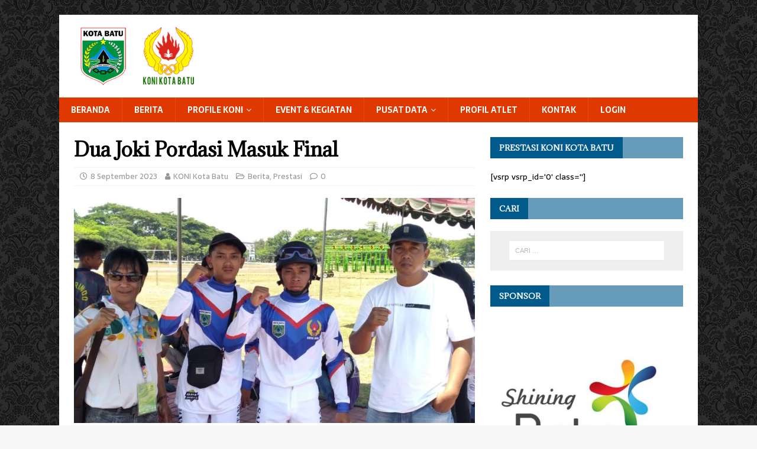

--- FILE ---
content_type: text/html; charset=UTF-8
request_url: https://www.konikotabatu.id/2023/09/08/dua-joki-pordasi-masuk-final/
body_size: 14554
content:
<!DOCTYPE html>
<html class="no-js" lang="id">
<head>
<meta charset="UTF-8">
<meta name="viewport" content="width=device-width, initial-scale=1.0">
<link rel="profile" href="http://gmpg.org/xfn/11" />
<title>Dua Joki Pordasi Masuk Final &#8211; KONI KOTA BATU</title>
<meta name='robots' content='max-image-preview:large' />
<link rel='dns-prefetch' href='//fonts.googleapis.com' />
<link rel="alternate" type="application/rss+xml" title="KONI KOTA BATU &raquo; Feed" href="https://www.konikotabatu.id/feed/" />
<link rel="alternate" type="application/rss+xml" title="KONI KOTA BATU &raquo; Umpan Komentar" href="https://www.konikotabatu.id/comments/feed/" />
<script type="text/javascript">
window._wpemojiSettings = {"baseUrl":"https:\/\/s.w.org\/images\/core\/emoji\/14.0.0\/72x72\/","ext":".png","svgUrl":"https:\/\/s.w.org\/images\/core\/emoji\/14.0.0\/svg\/","svgExt":".svg","source":{"concatemoji":"https:\/\/www.konikotabatu.id\/wp-includes\/js\/wp-emoji-release.min.js?ver=6.2.8"}};
/*! This file is auto-generated */
!function(e,a,t){var n,r,o,i=a.createElement("canvas"),p=i.getContext&&i.getContext("2d");function s(e,t){p.clearRect(0,0,i.width,i.height),p.fillText(e,0,0);e=i.toDataURL();return p.clearRect(0,0,i.width,i.height),p.fillText(t,0,0),e===i.toDataURL()}function c(e){var t=a.createElement("script");t.src=e,t.defer=t.type="text/javascript",a.getElementsByTagName("head")[0].appendChild(t)}for(o=Array("flag","emoji"),t.supports={everything:!0,everythingExceptFlag:!0},r=0;r<o.length;r++)t.supports[o[r]]=function(e){if(p&&p.fillText)switch(p.textBaseline="top",p.font="600 32px Arial",e){case"flag":return s("\ud83c\udff3\ufe0f\u200d\u26a7\ufe0f","\ud83c\udff3\ufe0f\u200b\u26a7\ufe0f")?!1:!s("\ud83c\uddfa\ud83c\uddf3","\ud83c\uddfa\u200b\ud83c\uddf3")&&!s("\ud83c\udff4\udb40\udc67\udb40\udc62\udb40\udc65\udb40\udc6e\udb40\udc67\udb40\udc7f","\ud83c\udff4\u200b\udb40\udc67\u200b\udb40\udc62\u200b\udb40\udc65\u200b\udb40\udc6e\u200b\udb40\udc67\u200b\udb40\udc7f");case"emoji":return!s("\ud83e\udef1\ud83c\udffb\u200d\ud83e\udef2\ud83c\udfff","\ud83e\udef1\ud83c\udffb\u200b\ud83e\udef2\ud83c\udfff")}return!1}(o[r]),t.supports.everything=t.supports.everything&&t.supports[o[r]],"flag"!==o[r]&&(t.supports.everythingExceptFlag=t.supports.everythingExceptFlag&&t.supports[o[r]]);t.supports.everythingExceptFlag=t.supports.everythingExceptFlag&&!t.supports.flag,t.DOMReady=!1,t.readyCallback=function(){t.DOMReady=!0},t.supports.everything||(n=function(){t.readyCallback()},a.addEventListener?(a.addEventListener("DOMContentLoaded",n,!1),e.addEventListener("load",n,!1)):(e.attachEvent("onload",n),a.attachEvent("onreadystatechange",function(){"complete"===a.readyState&&t.readyCallback()})),(e=t.source||{}).concatemoji?c(e.concatemoji):e.wpemoji&&e.twemoji&&(c(e.twemoji),c(e.wpemoji)))}(window,document,window._wpemojiSettings);
</script>
<style type="text/css">
img.wp-smiley,
img.emoji {
	display: inline !important;
	border: none !important;
	box-shadow: none !important;
	height: 1em !important;
	width: 1em !important;
	margin: 0 0.07em !important;
	vertical-align: -0.1em !important;
	background: none !important;
	padding: 0 !important;
}
</style>
	<link rel='stylesheet' id='wp-event-manager-frontend-css' href='https://www.konikotabatu.id/wp-content/plugins/wp-event-manager/assets/css/frontend.min.css?ver=6.2.8' type='text/css' media='all' />
<link rel='stylesheet' id='wp-event-manager-jquery-ui-daterangepicker-css' href='https://www.konikotabatu.id/wp-content/plugins/wp-event-manager/assets/js/jquery-ui-daterangepicker/jquery.comiseo.daterangepicker.css?ver=6.2.8' type='text/css' media='all' />
<link rel='stylesheet' id='wp-event-manager-jquery-ui-daterangepicker-style-css' href='https://www.konikotabatu.id/wp-content/plugins/wp-event-manager/assets/js/jquery-ui-daterangepicker/styles.css?ver=6.2.8' type='text/css' media='all' />
<link rel='stylesheet' id='wp-event-manager-jquery-ui-css-css' href='https://www.konikotabatu.id/wp-content/plugins/wp-event-manager/assets/js/jquery-ui/jquery-ui.css?ver=6.2.8' type='text/css' media='all' />
<link rel='stylesheet' id='wp-event-manager-grid-style-css' href='https://www.konikotabatu.id/wp-content/plugins/wp-event-manager/assets/css/wpem-grid.min.css?ver=6.2.8' type='text/css' media='all' />
<link rel='stylesheet' id='wp-event-manager-font-style-css' href='https://www.konikotabatu.id/wp-content/plugins/wp-event-manager/assets/fonts/style.css?ver=6.2.8' type='text/css' media='all' />
<link rel='stylesheet' id='premium-addons-css' href='https://www.konikotabatu.id/wp-content/plugins/premium-addons-for-elementor/assets/frontend/min-css/premium-addons.min.css?ver=4.10.1' type='text/css' media='all' />
<link rel='stylesheet' id='wp-block-library-css' href='https://www.konikotabatu.id/wp-includes/css/dist/block-library/style.min.css?ver=6.2.8' type='text/css' media='all' />
<link rel='stylesheet' id='classic-theme-styles-css' href='https://www.konikotabatu.id/wp-includes/css/classic-themes.min.css?ver=6.2.8' type='text/css' media='all' />
<style id='global-styles-inline-css' type='text/css'>
body{--wp--preset--color--black: #000000;--wp--preset--color--cyan-bluish-gray: #abb8c3;--wp--preset--color--white: #ffffff;--wp--preset--color--pale-pink: #f78da7;--wp--preset--color--vivid-red: #cf2e2e;--wp--preset--color--luminous-vivid-orange: #ff6900;--wp--preset--color--luminous-vivid-amber: #fcb900;--wp--preset--color--light-green-cyan: #7bdcb5;--wp--preset--color--vivid-green-cyan: #00d084;--wp--preset--color--pale-cyan-blue: #8ed1fc;--wp--preset--color--vivid-cyan-blue: #0693e3;--wp--preset--color--vivid-purple: #9b51e0;--wp--preset--gradient--vivid-cyan-blue-to-vivid-purple: linear-gradient(135deg,rgba(6,147,227,1) 0%,rgb(155,81,224) 100%);--wp--preset--gradient--light-green-cyan-to-vivid-green-cyan: linear-gradient(135deg,rgb(122,220,180) 0%,rgb(0,208,130) 100%);--wp--preset--gradient--luminous-vivid-amber-to-luminous-vivid-orange: linear-gradient(135deg,rgba(252,185,0,1) 0%,rgba(255,105,0,1) 100%);--wp--preset--gradient--luminous-vivid-orange-to-vivid-red: linear-gradient(135deg,rgba(255,105,0,1) 0%,rgb(207,46,46) 100%);--wp--preset--gradient--very-light-gray-to-cyan-bluish-gray: linear-gradient(135deg,rgb(238,238,238) 0%,rgb(169,184,195) 100%);--wp--preset--gradient--cool-to-warm-spectrum: linear-gradient(135deg,rgb(74,234,220) 0%,rgb(151,120,209) 20%,rgb(207,42,186) 40%,rgb(238,44,130) 60%,rgb(251,105,98) 80%,rgb(254,248,76) 100%);--wp--preset--gradient--blush-light-purple: linear-gradient(135deg,rgb(255,206,236) 0%,rgb(152,150,240) 100%);--wp--preset--gradient--blush-bordeaux: linear-gradient(135deg,rgb(254,205,165) 0%,rgb(254,45,45) 50%,rgb(107,0,62) 100%);--wp--preset--gradient--luminous-dusk: linear-gradient(135deg,rgb(255,203,112) 0%,rgb(199,81,192) 50%,rgb(65,88,208) 100%);--wp--preset--gradient--pale-ocean: linear-gradient(135deg,rgb(255,245,203) 0%,rgb(182,227,212) 50%,rgb(51,167,181) 100%);--wp--preset--gradient--electric-grass: linear-gradient(135deg,rgb(202,248,128) 0%,rgb(113,206,126) 100%);--wp--preset--gradient--midnight: linear-gradient(135deg,rgb(2,3,129) 0%,rgb(40,116,252) 100%);--wp--preset--duotone--dark-grayscale: url('#wp-duotone-dark-grayscale');--wp--preset--duotone--grayscale: url('#wp-duotone-grayscale');--wp--preset--duotone--purple-yellow: url('#wp-duotone-purple-yellow');--wp--preset--duotone--blue-red: url('#wp-duotone-blue-red');--wp--preset--duotone--midnight: url('#wp-duotone-midnight');--wp--preset--duotone--magenta-yellow: url('#wp-duotone-magenta-yellow');--wp--preset--duotone--purple-green: url('#wp-duotone-purple-green');--wp--preset--duotone--blue-orange: url('#wp-duotone-blue-orange');--wp--preset--font-size--small: 13px;--wp--preset--font-size--medium: 20px;--wp--preset--font-size--large: 36px;--wp--preset--font-size--x-large: 42px;--wp--preset--spacing--20: 0.44rem;--wp--preset--spacing--30: 0.67rem;--wp--preset--spacing--40: 1rem;--wp--preset--spacing--50: 1.5rem;--wp--preset--spacing--60: 2.25rem;--wp--preset--spacing--70: 3.38rem;--wp--preset--spacing--80: 5.06rem;--wp--preset--shadow--natural: 6px 6px 9px rgba(0, 0, 0, 0.2);--wp--preset--shadow--deep: 12px 12px 50px rgba(0, 0, 0, 0.4);--wp--preset--shadow--sharp: 6px 6px 0px rgba(0, 0, 0, 0.2);--wp--preset--shadow--outlined: 6px 6px 0px -3px rgba(255, 255, 255, 1), 6px 6px rgba(0, 0, 0, 1);--wp--preset--shadow--crisp: 6px 6px 0px rgba(0, 0, 0, 1);}:where(.is-layout-flex){gap: 0.5em;}body .is-layout-flow > .alignleft{float: left;margin-inline-start: 0;margin-inline-end: 2em;}body .is-layout-flow > .alignright{float: right;margin-inline-start: 2em;margin-inline-end: 0;}body .is-layout-flow > .aligncenter{margin-left: auto !important;margin-right: auto !important;}body .is-layout-constrained > .alignleft{float: left;margin-inline-start: 0;margin-inline-end: 2em;}body .is-layout-constrained > .alignright{float: right;margin-inline-start: 2em;margin-inline-end: 0;}body .is-layout-constrained > .aligncenter{margin-left: auto !important;margin-right: auto !important;}body .is-layout-constrained > :where(:not(.alignleft):not(.alignright):not(.alignfull)){max-width: var(--wp--style--global--content-size);margin-left: auto !important;margin-right: auto !important;}body .is-layout-constrained > .alignwide{max-width: var(--wp--style--global--wide-size);}body .is-layout-flex{display: flex;}body .is-layout-flex{flex-wrap: wrap;align-items: center;}body .is-layout-flex > *{margin: 0;}:where(.wp-block-columns.is-layout-flex){gap: 2em;}.has-black-color{color: var(--wp--preset--color--black) !important;}.has-cyan-bluish-gray-color{color: var(--wp--preset--color--cyan-bluish-gray) !important;}.has-white-color{color: var(--wp--preset--color--white) !important;}.has-pale-pink-color{color: var(--wp--preset--color--pale-pink) !important;}.has-vivid-red-color{color: var(--wp--preset--color--vivid-red) !important;}.has-luminous-vivid-orange-color{color: var(--wp--preset--color--luminous-vivid-orange) !important;}.has-luminous-vivid-amber-color{color: var(--wp--preset--color--luminous-vivid-amber) !important;}.has-light-green-cyan-color{color: var(--wp--preset--color--light-green-cyan) !important;}.has-vivid-green-cyan-color{color: var(--wp--preset--color--vivid-green-cyan) !important;}.has-pale-cyan-blue-color{color: var(--wp--preset--color--pale-cyan-blue) !important;}.has-vivid-cyan-blue-color{color: var(--wp--preset--color--vivid-cyan-blue) !important;}.has-vivid-purple-color{color: var(--wp--preset--color--vivid-purple) !important;}.has-black-background-color{background-color: var(--wp--preset--color--black) !important;}.has-cyan-bluish-gray-background-color{background-color: var(--wp--preset--color--cyan-bluish-gray) !important;}.has-white-background-color{background-color: var(--wp--preset--color--white) !important;}.has-pale-pink-background-color{background-color: var(--wp--preset--color--pale-pink) !important;}.has-vivid-red-background-color{background-color: var(--wp--preset--color--vivid-red) !important;}.has-luminous-vivid-orange-background-color{background-color: var(--wp--preset--color--luminous-vivid-orange) !important;}.has-luminous-vivid-amber-background-color{background-color: var(--wp--preset--color--luminous-vivid-amber) !important;}.has-light-green-cyan-background-color{background-color: var(--wp--preset--color--light-green-cyan) !important;}.has-vivid-green-cyan-background-color{background-color: var(--wp--preset--color--vivid-green-cyan) !important;}.has-pale-cyan-blue-background-color{background-color: var(--wp--preset--color--pale-cyan-blue) !important;}.has-vivid-cyan-blue-background-color{background-color: var(--wp--preset--color--vivid-cyan-blue) !important;}.has-vivid-purple-background-color{background-color: var(--wp--preset--color--vivid-purple) !important;}.has-black-border-color{border-color: var(--wp--preset--color--black) !important;}.has-cyan-bluish-gray-border-color{border-color: var(--wp--preset--color--cyan-bluish-gray) !important;}.has-white-border-color{border-color: var(--wp--preset--color--white) !important;}.has-pale-pink-border-color{border-color: var(--wp--preset--color--pale-pink) !important;}.has-vivid-red-border-color{border-color: var(--wp--preset--color--vivid-red) !important;}.has-luminous-vivid-orange-border-color{border-color: var(--wp--preset--color--luminous-vivid-orange) !important;}.has-luminous-vivid-amber-border-color{border-color: var(--wp--preset--color--luminous-vivid-amber) !important;}.has-light-green-cyan-border-color{border-color: var(--wp--preset--color--light-green-cyan) !important;}.has-vivid-green-cyan-border-color{border-color: var(--wp--preset--color--vivid-green-cyan) !important;}.has-pale-cyan-blue-border-color{border-color: var(--wp--preset--color--pale-cyan-blue) !important;}.has-vivid-cyan-blue-border-color{border-color: var(--wp--preset--color--vivid-cyan-blue) !important;}.has-vivid-purple-border-color{border-color: var(--wp--preset--color--vivid-purple) !important;}.has-vivid-cyan-blue-to-vivid-purple-gradient-background{background: var(--wp--preset--gradient--vivid-cyan-blue-to-vivid-purple) !important;}.has-light-green-cyan-to-vivid-green-cyan-gradient-background{background: var(--wp--preset--gradient--light-green-cyan-to-vivid-green-cyan) !important;}.has-luminous-vivid-amber-to-luminous-vivid-orange-gradient-background{background: var(--wp--preset--gradient--luminous-vivid-amber-to-luminous-vivid-orange) !important;}.has-luminous-vivid-orange-to-vivid-red-gradient-background{background: var(--wp--preset--gradient--luminous-vivid-orange-to-vivid-red) !important;}.has-very-light-gray-to-cyan-bluish-gray-gradient-background{background: var(--wp--preset--gradient--very-light-gray-to-cyan-bluish-gray) !important;}.has-cool-to-warm-spectrum-gradient-background{background: var(--wp--preset--gradient--cool-to-warm-spectrum) !important;}.has-blush-light-purple-gradient-background{background: var(--wp--preset--gradient--blush-light-purple) !important;}.has-blush-bordeaux-gradient-background{background: var(--wp--preset--gradient--blush-bordeaux) !important;}.has-luminous-dusk-gradient-background{background: var(--wp--preset--gradient--luminous-dusk) !important;}.has-pale-ocean-gradient-background{background: var(--wp--preset--gradient--pale-ocean) !important;}.has-electric-grass-gradient-background{background: var(--wp--preset--gradient--electric-grass) !important;}.has-midnight-gradient-background{background: var(--wp--preset--gradient--midnight) !important;}.has-small-font-size{font-size: var(--wp--preset--font-size--small) !important;}.has-medium-font-size{font-size: var(--wp--preset--font-size--medium) !important;}.has-large-font-size{font-size: var(--wp--preset--font-size--large) !important;}.has-x-large-font-size{font-size: var(--wp--preset--font-size--x-large) !important;}
.wp-block-navigation a:where(:not(.wp-element-button)){color: inherit;}
:where(.wp-block-columns.is-layout-flex){gap: 2em;}
.wp-block-pullquote{font-size: 1.5em;line-height: 1.6;}
</style>
<link rel='stylesheet' id='eae-css-css' href='https://www.konikotabatu.id/wp-content/plugins/addon-elements-for-elementor-page-builder/assets/css/eae.min.css?ver=1.12.3' type='text/css' media='all' />
<link rel='stylesheet' id='font-awesome-4-shim-css' href='https://www.konikotabatu.id/wp-content/plugins/elementor/assets/lib/font-awesome/css/v4-shims.min.css?ver=1.0' type='text/css' media='all' />
<link rel='stylesheet' id='font-awesome-5-all-css' href='https://www.konikotabatu.id/wp-content/plugins/elementor/assets/lib/font-awesome/css/all.min.css?ver=4.10.1' type='text/css' media='all' />
<link rel='stylesheet' id='vegas-css-css' href='https://www.konikotabatu.id/wp-content/plugins/addon-elements-for-elementor-page-builder/assets/lib/vegas/vegas.min.css?ver=2.4.0' type='text/css' media='all' />
<link rel='stylesheet' id='dashicons-css' href='https://www.konikotabatu.id/wp-includes/css/dashicons.min.css?ver=6.2.8' type='text/css' media='all' />
<link rel='stylesheet' id='everest-forms-general-css' href='https://www.konikotabatu.id/wp-content/plugins/everest-forms/assets/css/everest-forms.css?ver=2.0.1' type='text/css' media='all' />
<link rel='stylesheet' id='wc-gallery-style-css' href='https://www.konikotabatu.id/wp-content/plugins/wc-gallery/includes/css/style.css?ver=1.67' type='text/css' media='all' />
<link rel='stylesheet' id='wc-gallery-popup-style-css' href='https://www.konikotabatu.id/wp-content/plugins/wc-gallery/includes/css/magnific-popup.css?ver=1.1.0' type='text/css' media='all' />
<link rel='stylesheet' id='wc-gallery-flexslider-style-css' href='https://www.konikotabatu.id/wp-content/plugins/wc-gallery/includes/vendors/flexslider/flexslider.css?ver=2.6.1' type='text/css' media='all' />
<link rel='stylesheet' id='wc-gallery-owlcarousel-style-css' href='https://www.konikotabatu.id/wp-content/plugins/wc-gallery/includes/vendors/owlcarousel/assets/owl.carousel.css?ver=2.1.4' type='text/css' media='all' />
<link rel='stylesheet' id='wc-gallery-owlcarousel-theme-style-css' href='https://www.konikotabatu.id/wp-content/plugins/wc-gallery/includes/vendors/owlcarousel/assets/owl.theme.default.css?ver=2.1.4' type='text/css' media='all' />
<link rel='stylesheet' id='wp-event-manager-jquery-timepicker-css-css' href='https://www.konikotabatu.id/wp-content/plugins/wp-event-manager/assets/js/jquery-timepicker/jquery.timepicker.min.css?ver=6.2.8' type='text/css' media='all' />
<link rel='stylesheet' id='htbbootstrap-css' href='https://www.konikotabatu.id/wp-content/plugins/ht-mega-for-elementor/assets/css/htbbootstrap.css?ver=2.2.0' type='text/css' media='all' />
<link rel='stylesheet' id='font-awesome-css' href='https://www.konikotabatu.id/wp-content/plugins/elementor/assets/lib/font-awesome/css/font-awesome.min.css?ver=4.7.0' type='text/css' media='all' />
<link rel='stylesheet' id='htmega-animation-css' href='https://www.konikotabatu.id/wp-content/plugins/ht-mega-for-elementor/assets/css/animation.css?ver=2.2.0' type='text/css' media='all' />
<link rel='stylesheet' id='htmega-keyframes-css' href='https://www.konikotabatu.id/wp-content/plugins/ht-mega-for-elementor/assets/css/htmega-keyframes.css?ver=2.2.0' type='text/css' media='all' />
<link rel='stylesheet' id='mh-magazine-lite-css' href='https://www.konikotabatu.id/wp-content/themes/mh-magazine-lite/style.css?ver=2.9.2' type='text/css' media='all' />
<link rel='stylesheet' id='mh-newsmagazine-css' href='https://www.konikotabatu.id/wp-content/themes/mh-newsmagazine/style.css?ver=1.1.3' type='text/css' media='all' />
<link rel='stylesheet' id='mh-font-awesome-css' href='https://www.konikotabatu.id/wp-content/themes/mh-magazine-lite/includes/font-awesome.min.css' type='text/css' media='all' />
<link rel='stylesheet' id='tablepress-default-css' href='https://www.konikotabatu.id/wp-content/plugins/tablepress/css/build/default.css?ver=2.1.4' type='text/css' media='all' />
<link rel='stylesheet' id='tablepress-responsive-tables-css' href='https://www.konikotabatu.id/wp-content/plugins/tablepress-responsive-tables/css/tablepress-responsive.min.css?ver=1.8' type='text/css' media='all' />
<link rel='stylesheet' id='mh-newsmagazine-fonts-css' href='https://fonts.googleapis.com/css?family=Sarala:400,700%7cAdamina:400' type='text/css' media='all' />
<link rel='stylesheet' id='elementor-frontend-css' href='https://www.konikotabatu.id/wp-content/plugins/elementor/assets/css/frontend-lite.min.css?ver=3.14.1' type='text/css' media='all' />
<link rel='stylesheet' id='eael-general-css' href='https://www.konikotabatu.id/wp-content/plugins/essential-addons-for-elementor-lite/assets/front-end/css/view/general.min.css?ver=5.8.0' type='text/css' media='all' />
<script type='text/javascript' src='https://www.konikotabatu.id/wp-includes/js/jquery/jquery.min.js?ver=3.6.4' id='jquery-core-js'></script>
<script type='text/javascript' src='https://www.konikotabatu.id/wp-includes/js/jquery/jquery-migrate.min.js?ver=3.4.0' id='jquery-migrate-js'></script>
<script type='text/javascript' src='https://www.konikotabatu.id/wp-content/themes/mh-magazine-lite/js/scripts.js?ver=2.9.2' id='mh-scripts-js'></script>
<script type='text/javascript' src='https://www.konikotabatu.id/wp-content/plugins/sticky-header-effects-for-elementor/assets/js/she-header.js?ver=1.6.5' id='she-header-js'></script>
<link rel="https://api.w.org/" href="https://www.konikotabatu.id/wp-json/" /><link rel="alternate" type="application/json" href="https://www.konikotabatu.id/wp-json/wp/v2/posts/2594" /><link rel="EditURI" type="application/rsd+xml" title="RSD" href="https://www.konikotabatu.id/xmlrpc.php?rsd" />
<link rel="wlwmanifest" type="application/wlwmanifest+xml" href="https://www.konikotabatu.id/wp-includes/wlwmanifest.xml" />
<meta name="generator" content="WordPress 6.2.8" />
<meta name="generator" content="Everest Forms 2.0.1" />
<link rel="canonical" href="https://www.konikotabatu.id/2023/09/08/dua-joki-pordasi-masuk-final/" />
<link rel='shortlink' href='https://www.konikotabatu.id/?p=2594' />
<link rel="alternate" type="application/json+oembed" href="https://www.konikotabatu.id/wp-json/oembed/1.0/embed?url=https%3A%2F%2Fwww.konikotabatu.id%2F2023%2F09%2F08%2Fdua-joki-pordasi-masuk-final%2F" />
<link rel="alternate" type="text/xml+oembed" href="https://www.konikotabatu.id/wp-json/oembed/1.0/embed?url=https%3A%2F%2Fwww.konikotabatu.id%2F2023%2F09%2F08%2Fdua-joki-pordasi-masuk-final%2F&#038;format=xml" />
        <script type="text/javascript">
            ( function () {
                window.lae_fs = { can_use_premium_code: false};
            } )();
        </script>
        <link rel='stylesheet' id='template_04-main-css' href='https://www.konikotabatu.id/wp-content/plugins/colorlib-404-customizer/templates/template_04/css/style.css?ver=6.2.8' type='text/css' media='all' />
<link rel='stylesheet' id='Montserrat-css' href='https://fonts.googleapis.com/css?family=Montserrat%3A200%2C400%2C700&#038;ver=6.2.8' type='text/css' media='all' />
<!--[if lt IE 9]>
<script src="https://www.konikotabatu.id/wp-content/themes/mh-magazine-lite/js/css3-mediaqueries.js"></script>
<![endif]-->
<meta name="generator" content="Elementor 3.14.1; features: e_dom_optimization, e_optimized_assets_loading, e_optimized_css_loading, a11y_improvements, additional_custom_breakpoints; settings: css_print_method-external, google_font-enabled, font_display-auto">
<style type="text/css" id="custom-background-css">
body.custom-background { background-image: url("https://www.konikotabatu.id/wp-content/uploads/2019/07/pattern-13.jpg"); background-position: center center; background-size: auto; background-repeat: repeat; background-attachment: scroll; }
</style>
	<link rel="icon" href="https://www.konikotabatu.id/wp-content/uploads/2019/06/cropped-logo-koni-batu-2-e1561303267568-1-32x32.png" sizes="32x32" />
<link rel="icon" href="https://www.konikotabatu.id/wp-content/uploads/2019/06/cropped-logo-koni-batu-2-e1561303267568-1-192x192.png" sizes="192x192" />
<link rel="apple-touch-icon" href="https://www.konikotabatu.id/wp-content/uploads/2019/06/cropped-logo-koni-batu-2-e1561303267568-1-180x180.png" />
<meta name="msapplication-TileImage" content="https://www.konikotabatu.id/wp-content/uploads/2019/06/cropped-logo-koni-batu-2-e1561303267568-1-270x270.png" />
</head>
<body id="mh-mobile" class="post-template-default single single-post postid-2594 single-format-standard custom-background wp-custom-logo everest-forms-no-js mh-right-sb mh-newsmagazine elementor-default elementor-kit-1494" itemscope="itemscope" itemtype="https://schema.org/WebPage">
<svg xmlns="http://www.w3.org/2000/svg" viewBox="0 0 0 0" width="0" height="0" focusable="false" role="none" style="visibility: hidden; position: absolute; left: -9999px; overflow: hidden;" ><defs><filter id="wp-duotone-dark-grayscale"><feColorMatrix color-interpolation-filters="sRGB" type="matrix" values=" .299 .587 .114 0 0 .299 .587 .114 0 0 .299 .587 .114 0 0 .299 .587 .114 0 0 " /><feComponentTransfer color-interpolation-filters="sRGB" ><feFuncR type="table" tableValues="0 0.49803921568627" /><feFuncG type="table" tableValues="0 0.49803921568627" /><feFuncB type="table" tableValues="0 0.49803921568627" /><feFuncA type="table" tableValues="1 1" /></feComponentTransfer><feComposite in2="SourceGraphic" operator="in" /></filter></defs></svg><svg xmlns="http://www.w3.org/2000/svg" viewBox="0 0 0 0" width="0" height="0" focusable="false" role="none" style="visibility: hidden; position: absolute; left: -9999px; overflow: hidden;" ><defs><filter id="wp-duotone-grayscale"><feColorMatrix color-interpolation-filters="sRGB" type="matrix" values=" .299 .587 .114 0 0 .299 .587 .114 0 0 .299 .587 .114 0 0 .299 .587 .114 0 0 " /><feComponentTransfer color-interpolation-filters="sRGB" ><feFuncR type="table" tableValues="0 1" /><feFuncG type="table" tableValues="0 1" /><feFuncB type="table" tableValues="0 1" /><feFuncA type="table" tableValues="1 1" /></feComponentTransfer><feComposite in2="SourceGraphic" operator="in" /></filter></defs></svg><svg xmlns="http://www.w3.org/2000/svg" viewBox="0 0 0 0" width="0" height="0" focusable="false" role="none" style="visibility: hidden; position: absolute; left: -9999px; overflow: hidden;" ><defs><filter id="wp-duotone-purple-yellow"><feColorMatrix color-interpolation-filters="sRGB" type="matrix" values=" .299 .587 .114 0 0 .299 .587 .114 0 0 .299 .587 .114 0 0 .299 .587 .114 0 0 " /><feComponentTransfer color-interpolation-filters="sRGB" ><feFuncR type="table" tableValues="0.54901960784314 0.98823529411765" /><feFuncG type="table" tableValues="0 1" /><feFuncB type="table" tableValues="0.71764705882353 0.25490196078431" /><feFuncA type="table" tableValues="1 1" /></feComponentTransfer><feComposite in2="SourceGraphic" operator="in" /></filter></defs></svg><svg xmlns="http://www.w3.org/2000/svg" viewBox="0 0 0 0" width="0" height="0" focusable="false" role="none" style="visibility: hidden; position: absolute; left: -9999px; overflow: hidden;" ><defs><filter id="wp-duotone-blue-red"><feColorMatrix color-interpolation-filters="sRGB" type="matrix" values=" .299 .587 .114 0 0 .299 .587 .114 0 0 .299 .587 .114 0 0 .299 .587 .114 0 0 " /><feComponentTransfer color-interpolation-filters="sRGB" ><feFuncR type="table" tableValues="0 1" /><feFuncG type="table" tableValues="0 0.27843137254902" /><feFuncB type="table" tableValues="0.5921568627451 0.27843137254902" /><feFuncA type="table" tableValues="1 1" /></feComponentTransfer><feComposite in2="SourceGraphic" operator="in" /></filter></defs></svg><svg xmlns="http://www.w3.org/2000/svg" viewBox="0 0 0 0" width="0" height="0" focusable="false" role="none" style="visibility: hidden; position: absolute; left: -9999px; overflow: hidden;" ><defs><filter id="wp-duotone-midnight"><feColorMatrix color-interpolation-filters="sRGB" type="matrix" values=" .299 .587 .114 0 0 .299 .587 .114 0 0 .299 .587 .114 0 0 .299 .587 .114 0 0 " /><feComponentTransfer color-interpolation-filters="sRGB" ><feFuncR type="table" tableValues="0 0" /><feFuncG type="table" tableValues="0 0.64705882352941" /><feFuncB type="table" tableValues="0 1" /><feFuncA type="table" tableValues="1 1" /></feComponentTransfer><feComposite in2="SourceGraphic" operator="in" /></filter></defs></svg><svg xmlns="http://www.w3.org/2000/svg" viewBox="0 0 0 0" width="0" height="0" focusable="false" role="none" style="visibility: hidden; position: absolute; left: -9999px; overflow: hidden;" ><defs><filter id="wp-duotone-magenta-yellow"><feColorMatrix color-interpolation-filters="sRGB" type="matrix" values=" .299 .587 .114 0 0 .299 .587 .114 0 0 .299 .587 .114 0 0 .299 .587 .114 0 0 " /><feComponentTransfer color-interpolation-filters="sRGB" ><feFuncR type="table" tableValues="0.78039215686275 1" /><feFuncG type="table" tableValues="0 0.94901960784314" /><feFuncB type="table" tableValues="0.35294117647059 0.47058823529412" /><feFuncA type="table" tableValues="1 1" /></feComponentTransfer><feComposite in2="SourceGraphic" operator="in" /></filter></defs></svg><svg xmlns="http://www.w3.org/2000/svg" viewBox="0 0 0 0" width="0" height="0" focusable="false" role="none" style="visibility: hidden; position: absolute; left: -9999px; overflow: hidden;" ><defs><filter id="wp-duotone-purple-green"><feColorMatrix color-interpolation-filters="sRGB" type="matrix" values=" .299 .587 .114 0 0 .299 .587 .114 0 0 .299 .587 .114 0 0 .299 .587 .114 0 0 " /><feComponentTransfer color-interpolation-filters="sRGB" ><feFuncR type="table" tableValues="0.65098039215686 0.40392156862745" /><feFuncG type="table" tableValues="0 1" /><feFuncB type="table" tableValues="0.44705882352941 0.4" /><feFuncA type="table" tableValues="1 1" /></feComponentTransfer><feComposite in2="SourceGraphic" operator="in" /></filter></defs></svg><svg xmlns="http://www.w3.org/2000/svg" viewBox="0 0 0 0" width="0" height="0" focusable="false" role="none" style="visibility: hidden; position: absolute; left: -9999px; overflow: hidden;" ><defs><filter id="wp-duotone-blue-orange"><feColorMatrix color-interpolation-filters="sRGB" type="matrix" values=" .299 .587 .114 0 0 .299 .587 .114 0 0 .299 .587 .114 0 0 .299 .587 .114 0 0 " /><feComponentTransfer color-interpolation-filters="sRGB" ><feFuncR type="table" tableValues="0.098039215686275 1" /><feFuncG type="table" tableValues="0 0.66274509803922" /><feFuncB type="table" tableValues="0.84705882352941 0.41960784313725" /><feFuncA type="table" tableValues="1 1" /></feComponentTransfer><feComposite in2="SourceGraphic" operator="in" /></filter></defs></svg><div class="mh-container mh-container-outer">
<div class="mh-header-mobile-nav mh-clearfix"></div>
<header class="mh-header" itemscope="itemscope" itemtype="https://schema.org/WPHeader">
	<div class="mh-container mh-container-inner mh-row mh-clearfix">
		<div class="mh-custom-header mh-clearfix">
<div class="mh-site-identity">
<div class="mh-site-logo" role="banner" itemscope="itemscope" itemtype="https://schema.org/Brand">
<a href="https://www.konikotabatu.id/" class="custom-logo-link" rel="home"><img width="227" height="100" src="https://www.konikotabatu.id/wp-content/uploads/2019/06/cropped-logo-9-e1562162411714-1.png" class="custom-logo" alt="KONI KOTA BATU" decoding="async" /></a></div>
</div>
</div>
	</div>
	<div class="mh-main-nav-wrap">
		<nav class="mh-navigation mh-main-nav mh-container mh-container-inner mh-clearfix" itemscope="itemscope" itemtype="https://schema.org/SiteNavigationElement">
			<div class="menu-menu-asli-container"><ul id="menu-menu-asli" class="menu"><li id="menu-item-849" class="menu-item menu-item-type-post_type menu-item-object-page menu-item-home menu-item-849"><a href="https://www.konikotabatu.id/">Beranda</a></li>
<li id="menu-item-866" class="menu-item menu-item-type-taxonomy menu-item-object-category current-post-ancestor current-menu-parent current-post-parent menu-item-866"><a href="https://www.konikotabatu.id/category/berita/">Berita</a></li>
<li id="menu-item-868" class="menu-item menu-item-type-custom menu-item-object-custom menu-item-has-children menu-item-868"><a href="#">Profile KONI</a>
<ul class="sub-menu">
	<li id="menu-item-862" class="menu-item menu-item-type-post_type menu-item-object-page menu-item-862"><a href="https://www.konikotabatu.id/sekapur-sirih/">Sekapur Sirih</a></li>
	<li id="menu-item-864" class="menu-item menu-item-type-post_type menu-item-object-page menu-item-864"><a href="https://www.konikotabatu.id/visi-dan-misi/">Visi dan Misi</a></li>
	<li id="menu-item-863" class="menu-item menu-item-type-post_type menu-item-object-page menu-item-863"><a href="https://www.konikotabatu.id/struktur-organisasi/">Struktur Organisasi</a></li>
</ul>
</li>
<li id="menu-item-857" class="menu-item menu-item-type-post_type menu-item-object-page menu-item-857"><a href="https://www.konikotabatu.id/event-dan-kegiatan/">Event &#038; Kegiatan</a></li>
<li id="menu-item-869" class="menu-item menu-item-type-custom menu-item-object-custom menu-item-has-children menu-item-869"><a href="#">Pusat Data</a>
<ul class="sub-menu">
	<li id="menu-item-850" class="menu-item menu-item-type-post_type menu-item-object-page menu-item-850"><a href="https://www.konikotabatu.id/cabang-olahraga/">Cabang Olahraga</a></li>
	<li id="menu-item-861" class="menu-item menu-item-type-post_type menu-item-object-page menu-item-861"><a href="https://www.konikotabatu.id/atlit/">Prestasi Atlet</a></li>
	<li id="menu-item-860" class="menu-item menu-item-type-post_type menu-item-object-page menu-item-860"><a href="https://www.konikotabatu.id/pelatih/">Pelatih</a></li>
	<li id="menu-item-865" class="menu-item menu-item-type-post_type menu-item-object-page menu-item-865"><a href="https://www.konikotabatu.id/wasit/">Wasit</a></li>
</ul>
</li>
<li id="menu-item-867" class="menu-item menu-item-type-taxonomy menu-item-object-category menu-item-867"><a href="https://www.konikotabatu.id/category/profil-atlet/">Profil Atlet</a></li>
<li id="menu-item-859" class="menu-item menu-item-type-post_type menu-item-object-page menu-item-859"><a href="https://www.konikotabatu.id/kontak/">Kontak</a></li>
<li id="menu-item-965" class="menu-item menu-item-type-custom menu-item-object-custom menu-item-965"><a href="https://www.konikotabatu.id/login/">Login</a></li>
</ul></div>		</nav>
	</div>
</header><div class="mh-wrapper mh-clearfix">
	<div id="main-content" class="mh-content" role="main" itemprop="mainContentOfPage"><article id="post-2594" class="post-2594 post type-post status-publish format-standard has-post-thumbnail hentry category-berita category-prestasi">
	<header class="entry-header mh-clearfix"><h1 class="entry-title">Dua Joki Pordasi Masuk Final</h1><p class="mh-meta entry-meta">
<span class="entry-meta-date updated"><i class="fa fa-clock-o"></i><a href="https://www.konikotabatu.id/2023/09/">8 September 2023</a></span>
<span class="entry-meta-author author vcard"><i class="fa fa-user"></i><a class="fn" href="https://www.konikotabatu.id/author/humas/">KONI Kota Batu</a></span>
<span class="entry-meta-categories"><i class="fa fa-folder-open-o"></i><a href="https://www.konikotabatu.id/category/berita/" rel="category tag">Berita</a>, <a href="https://www.konikotabatu.id/category/prestasi/" rel="category tag">Prestasi</a></span>
<span class="entry-meta-comments"><i class="fa fa-comment-o"></i><a class="mh-comment-scroll" href="https://www.konikotabatu.id/2023/09/08/dua-joki-pordasi-masuk-final/#mh-comments">0</a></span>
</p>
	</header>
		<div class="entry-content mh-clearfix">
<figure class="entry-thumbnail">
<img src="https://www.konikotabatu.id/wp-content/uploads/2023/09/WhatsApp-Image-2023-09-09-at-15.40.43-678x381.jpeg" alt="" title="WhatsApp Image 2023-09-09 at 15.40.43" />
</figure>
<p><strong>SIDOARJO &#8211;</strong> Dua joki balap kuda Pordasi Kota Batu masuk final setelah berjaya di balap kuda pacuan babak penyisihan Pekan Olahraga Provinsi (Porprov) Jatim VIII tahun 2023 yang dilaksanakan di Lapangan Pasmar 2 Sidoarjo, Sabtu (9/9/2023).</p>
<p><img decoding="async" class="alignleft size-medium wp-image-2596" src="https://www.konikotabatu.id/wp-content/uploads/2023/09/kuda7-300x201.jpg" alt="" width="300" height="201" srcset="https://www.konikotabatu.id/wp-content/uploads/2023/09/kuda7-300x201.jpg 300w, https://www.konikotabatu.id/wp-content/uploads/2023/09/kuda7-1024x685.jpg 1024w, https://www.konikotabatu.id/wp-content/uploads/2023/09/kuda7-768x514.jpg 768w, https://www.konikotabatu.id/wp-content/uploads/2023/09/kuda7-1536x1028.jpg 1536w, https://www.konikotabatu.id/wp-content/uploads/2023/09/kuda7-250x167.jpg 250w, https://www.konikotabatu.id/wp-content/uploads/2023/09/kuda7-550x368.jpg 550w, https://www.konikotabatu.id/wp-content/uploads/2023/09/kuda7-800x536.jpg 800w, https://www.konikotabatu.id/wp-content/uploads/2023/09/kuda7-269x180.jpg 269w, https://www.konikotabatu.id/wp-content/uploads/2023/09/kuda7-448x300.jpg 448w, https://www.konikotabatu.id/wp-content/uploads/2023/09/kuda7-747x500.jpg 747w, https://www.konikotabatu.id/wp-content/uploads/2023/09/kuda7.jpg 1700w" sizes="(max-width: 300px) 100vw, 300px" />Kedua Joki ini adalah M Panji Saputra dan Bintang Prawira Akbar. Keduanya berjaya di grup G, H dan I. Di kelas G, Saputra bersama kudanya Putrata Laut berhasil meraih juara 1. Di kelas yang lain, kelas i, Saputra bersama kudanya Parakesit juga menjuarai. Sedangkan Bintang berjaya di kelas H bersama kudanya Aksabu.</p>
<p>&#8220;Besok (Minggu 9/9/2023-red) akan dilaksanakan final kuda pacu, mohon doa restu warga Kota Batu, Insya Allah mendapatkan medali emas, karena besok itu yang turun adalah kuda-kuda pilihan,&#8221; ujar Saputra.</p>
<p>Bersama Bintang, beragam persiapan sudah dilakukan oleh Saputra, salah satunya dengan berlatih di Pacitan selama sebulan.</p>
<p><img decoding="async" loading="lazy" class="alignleft size-medium wp-image-2598" src="https://www.konikotabatu.id/wp-content/uploads/2023/09/kuda6-300x201.jpg" alt="" width="300" height="201" srcset="https://www.konikotabatu.id/wp-content/uploads/2023/09/kuda6-300x201.jpg 300w, https://www.konikotabatu.id/wp-content/uploads/2023/09/kuda6-1024x685.jpg 1024w, https://www.konikotabatu.id/wp-content/uploads/2023/09/kuda6-768x514.jpg 768w, https://www.konikotabatu.id/wp-content/uploads/2023/09/kuda6-1536x1028.jpg 1536w, https://www.konikotabatu.id/wp-content/uploads/2023/09/kuda6-250x167.jpg 250w, https://www.konikotabatu.id/wp-content/uploads/2023/09/kuda6-550x368.jpg 550w, https://www.konikotabatu.id/wp-content/uploads/2023/09/kuda6-800x536.jpg 800w, https://www.konikotabatu.id/wp-content/uploads/2023/09/kuda6-269x180.jpg 269w, https://www.konikotabatu.id/wp-content/uploads/2023/09/kuda6-448x300.jpg 448w, https://www.konikotabatu.id/wp-content/uploads/2023/09/kuda6-747x500.jpg 747w, https://www.konikotabatu.id/wp-content/uploads/2023/09/kuda6.jpg 1700w" sizes="(max-width: 300px) 100vw, 300px" />Cuaca yang panas memang sangat mempengaruhi kondisi kuda, terutama berkaitan dengan stamina kuda. &#8220;Alhamdulillah, hari ini teratasi,&#8221; ujarnya.</p>
<p>Sementara itu Samsul Hadi, Manager Pordasi Kota Batu bersyukur karena dua atlet Pordasi kuda pacu yang dikirim, dua-duanya masuk final.</p>
<p>&#8220;Alhamdulillah, semua sudah melaksanakan dengan baik, sehingga semua masuk babak final, harapan saya besok, atlet dan kudang sehat sehingga bisa menjuarai di masing-masing kelasnya,&#8221; ujar Samsul Hadi. <strong>(hms)</strong></p>
	</div></article>	</div>
	<aside class="mh-widget-col-1 mh-sidebar" itemscope="itemscope" itemtype="https://schema.org/WPSideBar"><div id="custom_html-2" class="widget_text mh-widget widget_custom_html"><h4 class="mh-widget-title"><span class="mh-widget-title-inner">Prestasi KONI Kota Batu</span></h4><div class="textwidget custom-html-widget">[vsrp vsrp_id='0' class='']</div></div><div id="search-5" class="mh-widget widget_search"><h4 class="mh-widget-title"><span class="mh-widget-title-inner">Cari</span></h4><form role="search" method="get" class="search-form" action="https://www.konikotabatu.id/">
				<label>
					<span class="screen-reader-text">Cari untuk:</span>
					<input type="search" class="search-field" placeholder="Cari &hellip;" value="" name="s" />
				</label>
				<input type="submit" class="search-submit" value="Cari" />
			</form></div><div id="metaslider_widget-2" class="mh-widget widget_metaslider_widget"><h4 class="mh-widget-title"><span class="mh-widget-title-inner">Sponsor</span></h4><div id="metaslider-id-1777" style="max-width: 300px;" class="ml-slider-3-32-0 metaslider metaslider-flex metaslider-1777 ml-slider ms-theme-bubble has-dots-nav" role="region" aria-roledescription="Slideshow" aria-label="New Slideshow">
    <div id="metaslider_container_1777">
        <div id="metaslider_1777" class="flexslider">
            <ul aria-live="polite" class="slides">
                <li style="display: block; width: 100%;" class="slide-1787 ms-image" role="group" aria-roledescription="slide" aria-label="slide-1787"><img src="https://www.konikotabatu.id/wp-content/uploads/2022/11/shinning-300x300.jpg" height="300" width="300" alt="" class="slider-1777 slide-1787" title="shinning" /></li>
            </ul>
        </div>
        
    </div>
</div></div><div id="media_video-3" class="mh-widget widget_media_video"><h4 class="mh-widget-title"><span class="mh-widget-title-inner">Video</span></h4><div style="width:100%;" class="wp-video"><!--[if lt IE 9]><script>document.createElement('video');</script><![endif]-->
<video class="wp-video-shortcode" id="video-2594-1" preload="metadata" controls="controls"><source type="video/mp4" src="https://www.konikotabatu.id/wp-content/uploads/2025/06/ceksehatatlet.mp4?_=1" /><source type="video/mp4" src="https://www.konikotabatu.id/wp-content/uploads/2025/06/ceksehatatlet.mp4?_=1" /><a href="https://www.konikotabatu.id/wp-content/uploads/2025/06/ceksehatatlet.mp4">https://www.konikotabatu.id/wp-content/uploads/2025/06/ceksehatatlet.mp4</a></video></div></div></aside></div>
<div class="mh-copyright-wrap">
	<div class="mh-container mh-container-inner mh-clearfix">
		<p class="mh-copyright">Copyright &copy; 2025 | WordPress Theme by <a href="https://mhthemes.com/themes/mh-magazine/?utm_source=customer&#038;utm_medium=link&#038;utm_campaign=MH+Magazine+Lite" rel="nofollow">MH Themes</a></p>
	</div>
</div>
</div><!-- .mh-container-outer -->
	<script type="text/javascript">
		var c = document.body.className;
		c = c.replace( /everest-forms-no-js/, 'everest-forms-js' );
		document.body.className = c;
	</script>
	<link rel='stylesheet' id='metaslider-flex-slider-css' href='https://www.konikotabatu.id/wp-content/plugins/ml-slider/assets/sliders/flexslider/flexslider.css?ver=3.32.0' type='text/css' media='all' property='stylesheet' />
<link rel='stylesheet' id='metaslider-public-css' href='https://www.konikotabatu.id/wp-content/plugins/ml-slider/assets/metaslider/public.css?ver=3.32.0' type='text/css' media='all' property='stylesheet' />
<link rel='stylesheet' id='metaslider_bubble_theme_styles-css' href='https://www.konikotabatu.id/wp-content/plugins/ml-slider/themes/bubble/v1.0.0/style.min.css?ver=1.0.0' type='text/css' media='all' property='stylesheet' />
<link rel='stylesheet' id='mediaelement-css' href='https://www.konikotabatu.id/wp-includes/js/mediaelement/mediaelementplayer-legacy.min.css?ver=4.2.17' type='text/css' media='all' />
<link rel='stylesheet' id='wp-mediaelement-css' href='https://www.konikotabatu.id/wp-includes/js/mediaelement/wp-mediaelement.min.css?ver=6.2.8' type='text/css' media='all' />
<script type='text/javascript' src='https://www.konikotabatu.id/wp-content/plugins/wp-event-manager/assets/js/common.min.js?ver=3.1.36' id='wp-event-manager-common-js'></script>
<script type='text/javascript' src='https://www.konikotabatu.id/wp-includes/js/jquery/ui/core.min.js?ver=1.13.2' id='jquery-ui-core-js'></script>
<script type='text/javascript' src='https://www.konikotabatu.id/wp-includes/js/jquery/ui/controlgroup.min.js?ver=1.13.2' id='jquery-ui-controlgroup-js'></script>
<script type='text/javascript' src='https://www.konikotabatu.id/wp-includes/js/jquery/ui/checkboxradio.min.js?ver=1.13.2' id='jquery-ui-checkboxradio-js'></script>
<script type='text/javascript' src='https://www.konikotabatu.id/wp-includes/js/jquery/ui/button.min.js?ver=1.13.2' id='jquery-ui-button-js'></script>
<script type='text/javascript' src='https://www.konikotabatu.id/wp-includes/js/jquery/ui/datepicker.min.js?ver=1.13.2' id='jquery-ui-datepicker-js'></script>
<script type='text/javascript' id='jquery-ui-datepicker-js-after'>
jQuery(function(jQuery){jQuery.datepicker.setDefaults({"closeText":"Tutup","currentText":"Hari ini","monthNames":["Januari","Februari","Maret","April","Mei","Juni","Juli","Agustus","September","Oktober","November","Desember"],"monthNamesShort":["Jan","Feb","Mar","Apr","Mei","Jun","Jul","Agu","Sep","Okt","Nov","Des"],"nextText":"Berikut","prevText":"Sebelumnya","dayNames":["Minggu","Senin","Selasa","Rabu","Kamis","Jumat","Sabtu"],"dayNamesShort":["Ming","Sen","Sel","Rab","Kam","Jum","Sab"],"dayNamesMin":["M","S","S","R","K","J","S"],"dateFormat":"d MM yy","firstDay":1,"isRTL":false});});
</script>
<script type='text/javascript' src='https://www.konikotabatu.id/wp-includes/js/jquery/ui/menu.min.js?ver=1.13.2' id='jquery-ui-menu-js'></script>
<script type='text/javascript' src='https://www.konikotabatu.id/wp-includes/js/dist/vendor/moment.min.js?ver=2.29.4' id='moment-js'></script>
<script type='text/javascript' id='moment-js-after'>
moment.updateLocale( 'id_ID', {"months":["Januari","Februari","Maret","April","Mei","Juni","Juli","Agustus","September","Oktober","November","Desember"],"monthsShort":["Jan","Feb","Mar","Apr","Mei","Jun","Jul","Agu","Sep","Okt","Nov","Des"],"weekdays":["Minggu","Senin","Selasa","Rabu","Kamis","Jumat","Sabtu"],"weekdaysShort":["Ming","Sen","Sel","Rab","Kam","Jum","Sab"],"week":{"dow":1},"longDateFormat":{"LT":"H:i","LTS":null,"L":null,"LL":"j F Y","LLL":"j F Y H:i","LLLL":null}} );
</script>
<script type='text/javascript' src='https://www.konikotabatu.id/wp-content/plugins/wp-event-manager/assets/js/jquery-ui-daterangepicker/jquery.comiseo.daterangepicker.js?ver=3.1.36' id='wp-event-manager-jquery-ui-daterangepicker-js'></script>
<script type='text/javascript' id='wp-event-manager-content-event-listing-js-extra'>
/* <![CDATA[ */
var event_manager_content_event_listing = {"i18n_initialText":"Select date range","i18n_applyButtonText":"Apply","i18n_clearButtonText":"Clear","i18n_cancelButtonText":"Batal","i18n_today":"Hari Ini","i18n_tomorrow":"Besok","i18n_thisWeek":"Minggu Ini","i18n_nextWeek":"Minggu Depan","i18n_thisMonth":"Bulan Ini","i18n_nextMonth":"Bulan Depan","i18n_thisYear":"Tahun Ini","i18n_nextYear":"Bulan Depan"};
var event_manager_content_event_listing = {"i18n_datepicker_format":"dd\/mm\/yy","i18n_initialText":"Select Date Range","i18n_applyButtonText":"Apply","i18n_clearButtonText":"Clear","i18n_cancelButtonText":"Batal","i18n_monthNames":["Januari","Februari","Maret","April","Mei","Juni","Juli","Agustus","September","Oktober","November","Desember"],"i18n_today":"Hari Ini","i18n_tomorrow":"Besok","i18n_thisWeek":"Minggu Ini","i18n_nextWeek":"Minggu Depan","i18n_thisMonth":"Bulan Ini","i18n_nextMonth":"Bulan Depan","i18n_thisYear":"Tahun Ini","i18n_nextYear":"Tahun Depan"};
/* ]]> */
</script>
<script type='text/javascript' src='https://www.konikotabatu.id/wp-content/plugins/wp-event-manager/assets/js/content-event-listing.min.js?ver=3.1.36' id='wp-event-manager-content-event-listing-js'></script>
<script type='text/javascript' src='https://www.konikotabatu.id/wp-content/plugins/wp-event-manager/assets/js/jquery-deserialize/jquery.deserialize.js?ver=1.2.1' id='jquery-deserialize-js'></script>
<script type='text/javascript' id='wp-event-manager-ajax-filters-js-extra'>
/* <![CDATA[ */
var event_manager_ajax_filters = {"ajax_url":"https:\/\/www.konikotabatu.id\/em-ajax\/get_listings\/","is_rtl":"0","lang":null};
var event_manager_ajax_filters = {"ajax_url":"\/em-ajax\/%%endpoint%%\/","is_rtl":"0","lang":null};
/* ]]> */
</script>
<script type='text/javascript' src='https://www.konikotabatu.id/wp-content/plugins/wp-event-manager/assets/js/event-ajax-filters.min.js?ver=3.1.36' id='wp-event-manager-ajax-filters-js'></script>
<script type='text/javascript' id='eae-main-js-extra'>
/* <![CDATA[ */
var eae = {"ajaxurl":"https:\/\/www.konikotabatu.id\/wp-admin\/admin-ajax.php","current_url":"aHR0cHM6Ly93d3cua29uaWtvdGFiYXR1LmlkLzIwMjMvMDkvMDgvZHVhLWpva2ktcG9yZGFzaS1tYXN1ay1maW5hbC8=","breakpoints":{"xs":0,"sm":480,"md":768,"lg":1025,"xl":1440,"xxl":1600}};
var eae_editor = {"plugin_url":"https:\/\/www.konikotabatu.id\/wp-content\/plugins\/addon-elements-for-elementor-page-builder\/"};
/* ]]> */
</script>
<script type='text/javascript' src='https://www.konikotabatu.id/wp-content/plugins/addon-elements-for-elementor-page-builder/assets/js/eae.min.js?ver=1.12.3' id='eae-main-js'></script>
<script type='text/javascript' src='https://www.konikotabatu.id/wp-content/plugins/elementor/assets/lib/font-awesome/js/v4-shims.min.js?ver=1.0' id='font-awesome-4-shim-js'></script>
<script type='text/javascript' src='https://www.konikotabatu.id/wp-content/plugins/addon-elements-for-elementor-page-builder/assets/js/animated-main.min.js?ver=1.0' id='animated-main-js'></script>
<script type='text/javascript' src='https://www.konikotabatu.id/wp-content/plugins/addon-elements-for-elementor-page-builder/assets/js/particles.min.js?ver=2.0.0' id='eae-particles-js'></script>
<script type='text/javascript' src='https://www.konikotabatu.id/wp-content/plugins/addon-elements-for-elementor-page-builder/assets/lib/magnific.min.js?ver=1.1.0' id='wts-magnific-js'></script>
<script type='text/javascript' src='https://www.konikotabatu.id/wp-content/plugins/addon-elements-for-elementor-page-builder/assets/lib/vegas/vegas.min.js?ver=2.4.0' id='vegas-js'></script>
<script type='text/javascript' src='https://www.konikotabatu.id/wp-content/plugins/wp-event-manager/assets/js/jquery-timepicker/jquery.timepicker.min.js?ver=3.1.36' id='wp-event-manager-jquery-timepicker-js'></script>
<script type='text/javascript' src='https://www.konikotabatu.id/wp-content/plugins/ht-mega-for-elementor/assets/js/popper.min.js?ver=2.2.0' id='htmega-popper-js'></script>
<script type='text/javascript' src='https://www.konikotabatu.id/wp-content/plugins/ht-mega-for-elementor/assets/js/htbbootstrap.js?ver=2.2.0' id='htbbootstrap-js'></script>
<script type='text/javascript' src='https://www.konikotabatu.id/wp-content/plugins/ht-mega-for-elementor/assets/js/waypoints.js?ver=2.2.0' id='waypoints-js'></script>
<script type='text/javascript' id='eael-general-js-extra'>
/* <![CDATA[ */
var localize = {"ajaxurl":"https:\/\/www.konikotabatu.id\/wp-admin\/admin-ajax.php","nonce":"9f87417c8f","i18n":{"added":"Added ","compare":"Compare","loading":"Loading..."},"eael_translate_text":{"required_text":"is a required field","invalid_text":"Invalid","billing_text":"Billing","shipping_text":"Shipping","fg_mfp_counter_text":"of"},"page_permalink":"https:\/\/www.konikotabatu.id\/2023\/09\/08\/dua-joki-pordasi-masuk-final\/","cart_redirectition":"","cart_page_url":"","el_breakpoints":{"mobile":{"label":"Mobile Portrait","value":767,"default_value":767,"direction":"max","is_enabled":true},"mobile_extra":{"label":"Mobile Landscape","value":880,"default_value":880,"direction":"max","is_enabled":false},"tablet":{"label":"Tablet Portrait","value":1024,"default_value":1024,"direction":"max","is_enabled":true},"tablet_extra":{"label":"Tablet Landscape","value":1200,"default_value":1200,"direction":"max","is_enabled":false},"laptop":{"label":"Laptop","value":1366,"default_value":1366,"direction":"max","is_enabled":false},"widescreen":{"label":"Layar lebar","value":2400,"default_value":2400,"direction":"min","is_enabled":false}}};
/* ]]> */
</script>
<script type='text/javascript' src='https://www.konikotabatu.id/wp-content/plugins/essential-addons-for-elementor-lite/assets/front-end/js/view/general.min.js?ver=5.8.0' id='eael-general-js'></script>
<script type='text/javascript' src='https://www.konikotabatu.id/wp-content/plugins/ml-slider/assets/sliders/flexslider/jquery.flexslider.min.js?ver=3.32.0' id='metaslider-flex-slider-js'></script>
<script type='text/javascript' id='metaslider-flex-slider-js-after'>
var metaslider_1777 = function($) {
            $('#metaslider_1777').flexslider({ 
                slideshowSpeed:2000,
                animation:"fade",
                controlNav:true,
                directionNav:true,
                pauseOnHover:true,
                direction:"horizontal",
                reverse:false,
                keyboard:false,
                animationSpeed:600,
                prevText:"Sebelumnya",
                nextText:"Selanjutnya",
                fadeFirstSlide:false,
                slideshow:true
            });
            $(document).trigger('metaslider/initialized', '#metaslider_1777');
        };
        var timer_metaslider_1777 = function() {
            var slider = !window.jQuery ? window.setTimeout(timer_metaslider_1777, 100) : !jQuery.isReady ? window.setTimeout(timer_metaslider_1777, 1) : metaslider_1777(window.jQuery);
        };
        timer_metaslider_1777();
</script>
<script type='text/javascript' src='https://www.konikotabatu.id/wp-content/plugins/ml-slider/themes/bubble/v1.0.0/script.js?ver=1.0.0' id='metaslider_bubble_theme_script-js'></script>
<script type='text/javascript' id='mediaelement-core-js-before'>
var mejsL10n = {"language":"id","strings":{"mejs.download-file":"Unduh Berkas","mejs.install-flash":"Anda menggunakan peramban yang tidak terinstal pemutar Flash. Silakan hidupkan plugin pemutar Flash Anda atau unduh versi terakhirnya dari https:\/\/get.adobe.com\/flashplayer\/","mejs.fullscreen":"Selayar penuh","mejs.play":"Putar","mejs.pause":"Jeda","mejs.time-slider":"Penggeser Waktu","mejs.time-help-text":"Gunakan tuts Panah Kanan\/Kiri untuk melompat satu detik, panah Atas\/Bawah untuk melompat sepuluh detik.","mejs.live-broadcast":"Siaran Langsung","mejs.volume-help-text":"Gunakan Anak Panah Atas\/Bawah untuk menaikkan atau menurunkan volume.","mejs.unmute":"Matikan Sunyi","mejs.mute":"Bisu","mejs.volume-slider":"Penggeser Volume","mejs.video-player":"Pemutar Video","mejs.audio-player":"Pemutar Audio","mejs.captions-subtitles":"Subteks\/Subjudul","mejs.captions-chapters":"Bab","mejs.none":"Tak ada","mejs.afrikaans":"Bahasa Afrikanas","mejs.albanian":"Bahasa Albania","mejs.arabic":"Bahasa Arab","mejs.belarusian":"Bahasa Belarusia","mejs.bulgarian":"Bahasa Bulgaria","mejs.catalan":"Bahasa Katalan","mejs.chinese":"Bahasa Mandarin","mejs.chinese-simplified":"Bahasa Mandarin (Disederhanakan)","mejs.chinese-traditional":"Bahasa Mandarin (Tradisional)","mejs.croatian":"Bahasa Kroasia","mejs.czech":"Bahasa Ceko","mejs.danish":"Bahasa Denmark","mejs.dutch":"Bahasa Belanda","mejs.english":"Bahasa Inggris","mejs.estonian":"Bahasa Estonia","mejs.filipino":"Bahasa Filipino","mejs.finnish":"Bahasa Finlandia","mejs.french":"Bahasa Perancis","mejs.galician":"Bahasa Galikan","mejs.german":"Bahasa Jerman","mejs.greek":"Bahasa Yunani","mejs.haitian-creole":"Bahasa Kreol Haiti","mejs.hebrew":"Bahasa Ibrani","mejs.hindi":"Bahasa Hindi","mejs.hungarian":"Bahasa Hungaria","mejs.icelandic":"Bahasa Islandia","mejs.indonesian":"Bahasa Indonesia","mejs.irish":"Bahasa Irlandia","mejs.italian":"Bahasa Italia","mejs.japanese":"Bahasa Jepang","mejs.korean":"Bahasa Korea","mejs.latvian":"Bahasa Latvia","mejs.lithuanian":"Bahasa Lithuania","mejs.macedonian":"Bahasa Macedonia","mejs.malay":"Bahasa Melayu","mejs.maltese":"Bahasa Malta","mejs.norwegian":"Bahasa Norwegia","mejs.persian":"Bahasa Persia","mejs.polish":"Bahasa Polandia","mejs.portuguese":"Bahasa Portugis","mejs.romanian":"Bahasa Romania","mejs.russian":"Bahasa Russia","mejs.serbian":"Bahasa Serbia","mejs.slovak":"Bahasa Slovakia","mejs.slovenian":"Bahasa Slovenia","mejs.spanish":"Bahasa Spanyol","mejs.swahili":"Bahasa Swahili","mejs.swedish":"Bahasa Swedia","mejs.tagalog":"Bahasa Tagalog","mejs.thai":"Bahasa Thai","mejs.turkish":"Bahasa Turki","mejs.ukrainian":"Bahasa Ukraina","mejs.vietnamese":"Bahasa Vietnam","mejs.welsh":"Bahasa Welsh","mejs.yiddish":"Bahasa Yiddi"}};
</script>
<script type='text/javascript' src='https://www.konikotabatu.id/wp-includes/js/mediaelement/mediaelement-and-player.min.js?ver=4.2.17' id='mediaelement-core-js'></script>
<script type='text/javascript' src='https://www.konikotabatu.id/wp-includes/js/mediaelement/mediaelement-migrate.min.js?ver=6.2.8' id='mediaelement-migrate-js'></script>
<script type='text/javascript' id='mediaelement-js-extra'>
/* <![CDATA[ */
var _wpmejsSettings = {"pluginPath":"\/wp-includes\/js\/mediaelement\/","classPrefix":"mejs-","stretching":"responsive","audioShortcodeLibrary":"mediaelement","videoShortcodeLibrary":"mediaelement"};
/* ]]> */
</script>
<script type='text/javascript' src='https://www.konikotabatu.id/wp-includes/js/mediaelement/wp-mediaelement.min.js?ver=6.2.8' id='wp-mediaelement-js'></script>
<script type='text/javascript' src='https://www.konikotabatu.id/wp-includes/js/mediaelement/renderers/vimeo.min.js?ver=4.2.17' id='mediaelement-vimeo-js'></script>
</body>
</html>
<!-- Dynamic page generated in 0.227 seconds. -->
<!-- Cached page generated by WP-Super-Cache on 2025-11-16 02:19:23 -->

<!-- super cache -->